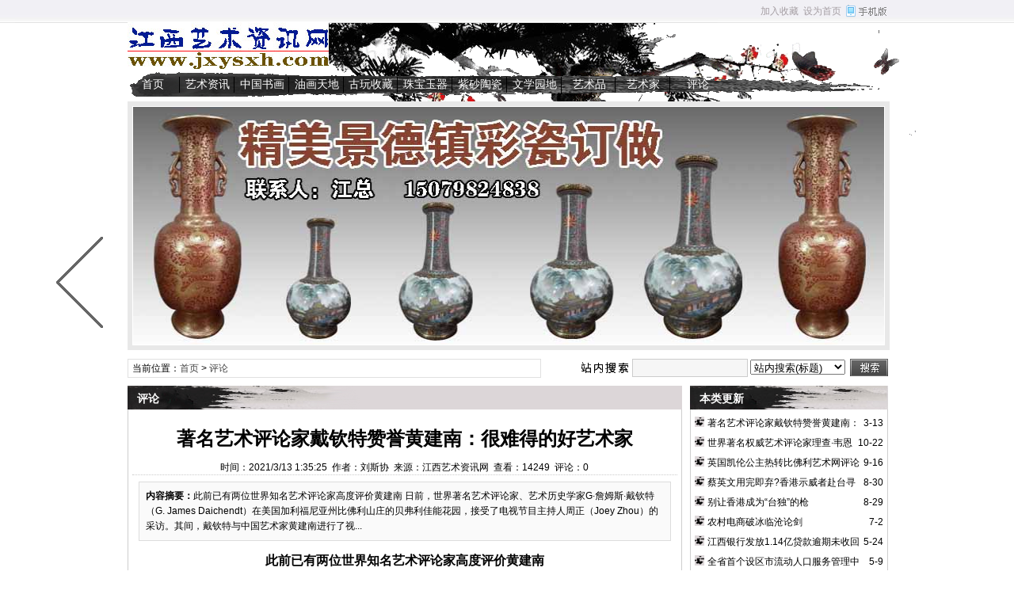

--- FILE ---
content_type: text/html
request_url: http://jxysxh.com/news/388.html
body_size: 9971
content:
<!DOCTYPE html PUBLIC "-//W3C//DTD XHTML 1.0 Transitional//EN" "http://www.w3.org/TR/xhtml1/DTD/xhtml1-transitional.dtd">
<html xmlns="http://www.w3.org/1999/xhtml" class="site_show">
<head>
	<meta http-equiv="Content-Type" content="text/html; charset=gb2312">
	<meta http-equiv="X-UA-Compatible" content="IE=8" />
	<meta http-equiv="X-UA-Compatible" content="IE=EmulateIE8" />
	<title>著名艺术评论家戴钦特赞誉黄建南：很难得的好艺术家_评论_江西艺术资讯网</title>
	<meta name="keywords" content="" />
	<meta name="description" content="此前已有两位世界知名艺术评论家高度评价黄建南 日前，世界著名艺术评论家、艺术历史学家G·詹姆斯·戴钦特（G. James Daichendt）在美国加利福尼亚州比佛利山庄的贝弗利佳能花园，接受了电视节目主持人周正（Joey Zhou）的采访。其间，戴钦特与中国艺术家黄建南进行了视..." />
	<meta http-equiv="Cache-Control" content="no-transform" />
	<meta http-equiv="Cache-Control" content="no-siteapp" />
	<meta name="applicable-device" content="pc">
	<meta http-equiv="mobile-agent" content="format=xhtml; url=http://www.jxysxh.com/wap/?388.html">
	<meta http-equiv="mobile-agent" content="format=html5; url=http://www.jxysxh.com/wap/?388.html">
	<meta http-equiv="mobile-agent" content="format=wml; url=http://www.jxysxh.com/wap/?388.html">
	<link rel="alternate" media="only screen and(max-width: 640px)" href="http://www.jxysxh.com/wap/?388.html" >


	<link rel="icon" href="../favicon.ico" type="image/x-icon" />
	<link rel="shortcut icon" href="../favicon.ico" type="image/x-icon" />
	

	<script language="javascript" type="text/javascript">
	var webTypeName='show';
	var webDataID='388';
	var dbPathPart='../';
	var webPathPart='../';
	var jsPathPart='../';
	</script>
	<script language="javascript" type="text/javascript" src="../configJs.asp?webName=show&webID=388&v="></script>
	<script language="javascript" type="text/javascript" src="../cache/ads.js?v=20160521000739"></script>

	<link rel="stylesheet" href="../skin/user_inkWash/style21.css" type="text/css" media="all" id="webSkin" />
	<link rel="stylesheet" href="../skin/navMenu14.css" type="text/css" media="all" />
	
		
		

</head>
<body >

<a name="toTop"></a>
<div class="htmlBody">
<div class="topBody">
	<div class="topMenu list">
	<ul>
		<li class="a list">
			<div style="width:1200px;">
			<ul>
				<li>
					<span id="topUserBox"></span>
					
						<script language="javascript" type="text/javascript">isTopTime='1';</script><span id='topTimeBox'></span>
					
				</li>
				<li>
					
						<script language="javascript" type="text/javascript">isTopFestival='true';</script><span id='topFestivalBox'></span>
					
				</li>
				<li>
					
				</li>
			</ul>
			</div>
		</li>
		<li class="b">
			<a href="http://www.jxysxh.com/wap/" target="_blank"><img id="topWapBtn" src="../inc_img/wap2.gif" alt="WAP手机版" style="margin:5px 0 0 4px;cursor:pointer;float:right;" /></a>
			
			<span onclick="AddFavorite(document.location.href,document.title);" title="加入收藏" class="font1_2d pointer">加入收藏</span>&nbsp;
			<span id="setHomeA" onclick="SetHome($id('setHomeA'),document.location.href);" title="设为首页" class="font1_2d pointer">设为首页</span>
		</li>
	</ul>
		<span id='wapQrBox' style='width:152px;position:relative;float:right;z-index:99999;display:none;'></span>
	</div>
	<div class="clear"></div>
</div>
</div>

<div class="htmlBody">
<div class="topBody">
	<div class="topLogo list">
		
			<ul>
				<li class="a"><a href='../'><img src='../upFiles/images/2016012449706477.jpg' alt="江西艺术资讯网" title="江西艺术资讯网" /></a></li><li class="adClass bc"><div class="ad21Style"><script type="text/javascript">OT_ads('ot021');</script></div></li>
			</ul>
		</div><div class="clear"></div>

	
		<div class="mainMenu">
			<ul class='topnav'>
<li class='b' navNum='11'>
<div class='itemMenu'><a href='http://www.jxysxh.com/' target='_self' style=''>首页</a></div>
</li>
<li class='c'>&nbsp;</li>
<li class='b' navNum='1'>
<div class='itemMenu'><a href='../news/?list_1.html' target='_self' style=''>艺术资讯</a></div>
</li>
<li class='c'>&nbsp;</li>
<li class='b' navNum='2'>
<div class='itemMenu'><a href='../news/?list_2.html' target='_self' style=''>中国书画</a></div>
</li>
<li class='c'>&nbsp;</li>
<li class='b' navNum='3'>
<div class='itemMenu'><a href='../news/?list_3.html' target='_self' style=''>油画天地</a></div>
</li>
<li class='c'>&nbsp;</li>
<li class='b' navNum='4'>
<div class='itemMenu'><a href='../news/?list_4.html' target='_self' style=''>古玩收藏</a></div>
</li>
<li class='c'>&nbsp;</li>
<li class='b' navNum='5'>
<div class='itemMenu'><a href='../news/?list_5.html' target='_self' style=''>珠宝玉器</a></div>
</li>
<li class='c'>&nbsp;</li>
<li class='b' navNum='6'>
<div class='itemMenu'><a href='../news/?list_6.html' target='_self' style=''>紫砂陶瓷</a></div>
</li>
<li class='c'>&nbsp;</li>
<li class='b' navNum='10'>
<div class='itemMenu'><a href='../news/?list_10.html' target='_self' style=''>文学园地</a></div>
</li>
<li class='c'>&nbsp;</li>
<li class='b' navNum='7'>
<div class='itemMenu'><a href='../news/?list_7.html' target='_self' style=''>艺术品</a></div>
</li>
<li class='c'>&nbsp;</li>
<li class='b' navNum='8'>
<div class='itemMenu'><a href='../news/?list_8.html' target='_self' style=''>艺术家</a></div>
</li>
<li class='c'>&nbsp;</li>
<li class='b' navNum='9'>
<div class='itemMenu'><a href='../news/?list_9.html' target='_self' style=''>评论</a></div>
</li>
</ul>
<div class='clear'></div>

		</div>
	
	<div class="clear"></div>
</div>
</div>

<div class="htmlBody"><div class="clear"></div>
<div class="topBody">
	<div class="adClass">
		<div class="ad3Style"><script type="text/javascript">OT_ads('ot003');</script></div>
		
		<div class="ad4Style"><script type="text/javascript">OT_ads('ot004');</script></div>
	</div>
	<div class="clear"></div>
</div>
</div>

<div class="htmlBody"><div class="clear"></div>
<div class="topBody">
	<div class="searchBox list">
	<ul>
		<li class="a">
			<span class='font2_2'>当前位置：</span><a href='../'>首页</a>&nbsp;&gt;&nbsp;<a href='../news/?list_9.html' target='_self'>评论</a>

		</li>
		<li class="b">
			<div>
			<form id="referForm" name="referForm" method="get" action="" onsubmit="return CheckRefForm()">
			<input type="hidden" id="mudi2" name="mudi2" value="refer" />
			<input type="button" class="searchImg button" value="" />
			<input type="text" id="refContent" name="refContent" class="searchInput" value="" />
			<select id="refMode" name="refMode" class="searchSelect" style="width:120px;">
				<option value='theme'>站内搜索(标题)</option><option value='content'>站内搜索(正文)</option><option value='source'>站内搜索(来源)</option><option value='writer'>站内搜索(作者)</option>
			</select>
			<input type="submit" class="searchBtn button" value="" />
			</form>
			</div>
			
		</li>
	</ul>
	</div>
	<div class="clear"></div>

</div>
</div>
<div class="clear"></div>

<div class="htmlBody">
<div class="height10"></div>
<div class="clear"></div>

<input type="hidden" id="contentImgMaxWidth" name="contentImgMaxWidth" value="665" />
<div class="mainBody">
	<div class="areaL subWebLR">
		<div class="pageBox">
		<dl>
			<dt id='areaName'>评论</dt>
			<dd class="webBox">
				<input type="hidden" id="dataType" name="dataType" value="news" />
				<input type="hidden" id="isReply" name="isReply" value="1" />
				<input type="hidden" id="infoID" name="infoID" value="388" />
				<input type="hidden" id="isUserCheck" name="isUserCheck" value="0" />
				<input type="hidden" id="voteMode" name="voteMode" value="1" />
				<input type="hidden" id="pageValue" name="pageValue" value="0" />
				<div class="a">
					<h1>著名艺术评论家戴钦特赞誉黄建南：很难得的好艺术家</h1>
					<div class="addi2">
						时间：2021/3/13 1:35:25&nbsp;&nbsp;作者：刘斯协&nbsp;&nbsp;来源：江西艺术资讯网&nbsp;&nbsp;查看：<span id="infoReadNum">13798</span>&nbsp;&nbsp;评论：<span id="infoReplyNum">0</span>
					</div>
					<div class="clear"></div>
				</div>

				<script language="javascript" type="text/javascript" src="../deal_js.asp?mudi=newsAddReadNum&dataID=388&isNoReturn=0"></script>
				<div style="margin:2px 0 0 0 auto; width:688px; overflow:hidden; text-align:center;" class="adClass"><div class="ad16Style"><script type="text/javascript">OT_ads('ot016');</script></div></div>
				<div class="clear"></div>
				<div class="b">
						
					<div class="note">
						<b>内容摘要：</b>此前已有两位世界知名艺术评论家高度评价黄建南 日前，世界著名艺术评论家、艺术历史学家G·詹姆斯·戴钦特（G. James Daichendt）在美国加利福尼亚州比佛利山庄的贝弗利佳能花园，接受了电视节目主持人周正（Joey Zhou）的采访。其间，戴钦特与中国艺术家黄建南进行了视...
					</div>
						
					<div style="float:left; text-align:center;" class="adClass ad17Style"><script type="text/javascript">OT_ads('ot017');</script></div>

					<div id="newsContent"><div><div id="newsContent" style="overflow-wrap:break-word;font-family:simsun, &quot;Microsoft YaHei&quot;, Arial;"><div deep="9" style="text-align:center;"><h3 style="font-weight:500;color:#020202;font-family:微软雅黑, Arial, Helvetica, sans-serif;"><strong style="padding:0px;margin:0px;">此前已有两位世界知名艺术评论家高度评价黄建南</strong></h3>
<img alt="著名艺术评论家戴钦特赞誉黄建南：很难得的好艺术家" title="著名艺术评论家戴钦特赞誉黄建南：很难得的好艺术家"  title="著名艺术评论家戴钦特赞誉黄建南：很难得的好艺术家" src="http://www.cnua1.com/Upload/20210313004350pFfI.jpg" style="border-width:initial;border-style:none;padding:0px;margin:0px;max-width:100%;color:#020202;font-family:微软雅黑, Arial, Helvetica, sans-serif;font-size:12px;" /><p style="padding-top:10px;padding-bottom:10px;text-align:left;line-height:1.8em;color:#020202;font-family:微软雅黑, Arial, Helvetica, sans-serif;font-size:12px;">&nbsp; &nbsp;&nbsp;日前，世界著名艺术评论家、艺术历史学家G·詹姆斯·戴钦特（G. James Daichendt）在美国加利福尼亚州比佛利山庄的贝弗利佳能花园，接受了电视节目主持人周正（Joey Zhou）的采访。其间，戴钦特与中国艺术家黄建南进行了视频连线（如上凤凰卫视截图），探讨有关艺术的话题。</p>
<img alt="著名艺术评论家戴钦特赞誉黄建南：很难得的好艺术家" title="著名艺术评论家戴钦特赞誉黄建南：很难得的好艺术家"  title="著名艺术评论家戴钦特赞誉黄建南：很难得的好艺术家" src="http://www.cnua1.com/Upload/20210313004352fghS.jpg" style="border-width:initial;border-style:none;padding:0px;margin:0px;max-width:100%;color:#020202;font-family:微软雅黑, Arial, Helvetica, sans-serif;font-size:12px;" /><p style="padding-top:10px;padding-bottom:10px;text-align:left;line-height:1.8em;color:#020202;font-family:微软雅黑, Arial, Helvetica, sans-serif;font-size:12px;">&nbsp; &nbsp; &nbsp;戴钦特对黄建南高超的艺术水平和成就非常认可，称赞黄建南是一个“很难得的好艺术家”。他还同时表示，会尽快给黄建南写一篇针对性的艺术评论。其后，该采访内容在比佛利艺术官网进行了发布（如上截图，源自国际新闻图片社阿拉米/Alamy）。</p>
<img alt="著名艺术评论家戴钦特赞誉黄建南：很难得的好艺术家" title="著名艺术评论家戴钦特赞誉黄建南：很难得的好艺术家"  title="著名艺术评论家戴钦特赞誉黄建南：很难得的好艺术家" src="http://www.cnua1.com/Upload/20210313004352IZwJ.jpg" style="border-width:initial;border-style:none;padding:0px;margin:0px;max-width:100%;color:#020202;font-family:微软雅黑, Arial, Helvetica, sans-serif;font-size:12px;" /><p style="padding-top:10px;padding-bottom:10px;line-height:1.8em;color:#020202;font-family:微软雅黑, Arial, Helvetica, sans-serif;font-size:12px;">▲黄建南作品鉴赏</p>
<p style="padding-top:10px;padding-bottom:10px;text-align:left;line-height:1.8em;color:#020202;font-family:微软雅黑, Arial, Helvetica, sans-serif;font-size:12px;">&nbsp; &nbsp; &nbsp;据悉，在戴钦特之前，已有两位世界知名的艺术评论家高度赞誉黄建南，并主动给黄建南撰写了评论文章。其中一位是美国著名艺术评论家詹姆斯·泽菲雷利（James Zeffirelli），另一位是世界权威艺术评论家、美国加州大学洛杉矶分校终身教授理查·韦恩（Richard Wearn)。</p>
<img alt="著名艺术评论家戴钦特赞誉黄建南：很难得的好艺术家" title="著名艺术评论家戴钦特赞誉黄建南：很难得的好艺术家"  title="著名艺术评论家戴钦特赞誉黄建南：很难得的好艺术家" src="http://www.cnua1.com/Upload/20210313004354OYDT.jpg" style="border-width:initial;border-style:none;padding:0px;margin:0px;max-width:100%;color:#020202;font-family:微软雅黑, Arial, Helvetica, sans-serif;font-size:12px;" /><p style="padding-top:10px;padding-bottom:10px;line-height:1.8em;color:#020202;font-family:微软雅黑, Arial, Helvetica, sans-serif;font-size:12px;">▲黄建南作品鉴赏</p>
<p style="padding-top:10px;padding-bottom:10px;text-align:left;line-height:1.8em;color:#020202;font-family:微软雅黑, Arial, Helvetica, sans-serif;font-size:12px;">&nbsp; &nbsp; &nbsp;泽菲雷利在其长篇评论文章《黄建南-艺术人生》中称赞黄建南的作品“有着科学家的非凡的想象力”“简直是前所未有的世界奇迹”“无与伦比”。而韦恩则在《黄建南：视觉语言艺术与表现艺术大师》的评论文章中高度赞扬黄建南“创造了一种独特的形而上学的属于自我的艺术体系”，是“视觉语言艺术和表现艺术的大师”。这两篇文章，引起了强烈反响。</p>
<img alt="著名艺术评论家戴钦特赞誉黄建南：很难得的好艺术家" title="著名艺术评论家戴钦特赞誉黄建南：很难得的好艺术家"  title="著名艺术评论家戴钦特赞誉黄建南：很难得的好艺术家" src="http://www.cnua1.com/Upload/20210313004355mGHb.jpg" style="border-width:initial;border-style:none;padding:0px;margin:0px;max-width:100%;color:#020202;font-family:微软雅黑, Arial, Helvetica, sans-serif;font-size:12px;" /><p style="padding-top:10px;padding-bottom:10px;line-height:1.8em;color:#020202;font-family:微软雅黑, Arial, Helvetica, sans-serif;font-size:12px;">▲黄建南作品鉴赏</p>
<p style="padding-top:10px;padding-bottom:10px;text-align:left;line-height:1.8em;color:#020202;font-family:微软雅黑, Arial, Helvetica, sans-serif;font-size:12px;">&nbsp; &nbsp; &nbsp;有业内人士指出，三位世界知名的著名艺术评论家如此关注同一位中国艺术家，并主动为其写评论文章，这种现象极为罕见。而除了上述三人，英国皇家凯伦·坎特雷尔公主（Princess Karen Cantrell），以及美国家喻户晓的歌星、美国电视界最高奖项“艾美奖”的得主诺娜·安姬莉丽（Laura Angelini)等也是极力推崇黄建南。</p>
<img alt="著名艺术评论家戴钦特赞誉黄建南：很难得的好艺术家" title="著名艺术评论家戴钦特赞誉黄建南：很难得的好艺术家"  title="著名艺术评论家戴钦特赞誉黄建南：很难得的好艺术家" src="http://www.cnua1.com/Upload/20210313004356MAcr.jpg" style="border-width:initial;border-style:none;padding:0px;margin:0px;max-width:100%;color:#020202;font-family:微软雅黑, Arial, Helvetica, sans-serif;font-size:12px;" /><p style="padding-top:10px;padding-bottom:10px;line-height:1.8em;color:#020202;font-family:微软雅黑, Arial, Helvetica, sans-serif;font-size:12px;">▲黄建南作品鉴赏</p>
<p style="padding-top:10px;padding-bottom:10px;text-align:left;line-height:1.8em;color:#020202;font-family:微软雅黑, Arial, Helvetica, sans-serif;font-size:12px;">&nbsp; &nbsp; &nbsp;据了解，戴钦特是南加州洛马拿撒勒大学（University Loma Nazarene University）副校长及学院院长，同时也是洛杉矶比佛利艺术国际艺术节和比佛利艺术在线展览的共同主席，拥有哥伦比亚大学的博士学位，以及哈佛大学、波士顿大学的研究生学位。戴钦特在与黄建南视频连线时，还分享并赠送了一本《世界街头艺术》的专著给黄建南。</p>
<img alt="著名艺术评论家戴钦特赞誉黄建南：很难得的好艺术家" title="著名艺术评论家戴钦特赞誉黄建南：很难得的好艺术家"  title="著名艺术评论家戴钦特赞誉黄建南：很难得的好艺术家" src="http://www.cnua1.com/Upload/20210313004357BKqx.jpg" style="border-width:initial;border-style:none;padding:0px;margin:0px;max-width:100%;color:#020202;font-family:微软雅黑, Arial, Helvetica, sans-serif;font-size:12px;" /><p style="padding-top:10px;padding-bottom:10px;line-height:1.8em;color:#020202;font-family:微软雅黑, Arial, Helvetica, sans-serif;font-size:12px;">▲黄建南作品鉴赏</p>
<p style="padding-top:10px;padding-bottom:10px;text-align:left;line-height:1.8em;color:#020202;font-family:微软雅黑, Arial, Helvetica, sans-serif;font-size:12px;">&nbsp; &nbsp; &nbsp;比佛利国际艺术节和比佛利艺术在线展览在国际上具有极高的影响力，黄建南被组委会极力推崇，坐享“多个第一”：成为全球特邀10位艺术家的首席代表、亚洲唯一的一位艺术家代表；被特批成为首批入选国际艺术节“比佛利艺术线上展”的第一个艺术家；成为国际艺术节第一位、也是唯一一位全球艺术家代言人；成为第一位被比佛利艺术节推举为“蓝筹股艺术家”（即全球顶级艺术家），还担纲蓝筹股艺术家的代表……</p>
<img alt="著名艺术评论家戴钦特赞誉黄建南：很难得的好艺术家" title="著名艺术评论家戴钦特赞誉黄建南：很难得的好艺术家"  title="著名艺术评论家戴钦特赞誉黄建南：很难得的好艺术家" src="http://www.cnua1.com/Upload/20210313004358GEug.jpg" style="border-width:initial;border-style:none;padding:0px;margin:0px;max-width:100%;color:#020202;font-family:微软雅黑, Arial, Helvetica, sans-serif;font-size:12px;" /><p style="padding-top:10px;padding-bottom:10px;line-height:1.8em;color:#020202;font-family:微软雅黑, Arial, Helvetica, sans-serif;font-size:12px;">▲黄建南作品鉴赏</p>
<p style="padding-top:10px;padding-bottom:10px;text-align:left;line-height:1.8em;color:#020202;font-family:微软雅黑, Arial, Helvetica, sans-serif;font-size:12px;">&nbsp; &nbsp; &nbsp;黄建南是全球公益联盟金质勋章获得者，被印度尼西亚皇室赐封为“伯爵”殿下。自2015年以来，黄建南连续在胡润艺术排行榜排行前十名；2019年挺进第四名，2020年荣登三甲，是目前唯一一个在油画和国画同时排名前十的画家。</p>
<img alt="著名艺术评论家戴钦特赞誉黄建南：很难得的好艺术家" title="著名艺术评论家戴钦特赞誉黄建南：很难得的好艺术家"  title="著名艺术评论家戴钦特赞誉黄建南：很难得的好艺术家" src="http://www.cnua1.com/Upload/20210313004359SuVp.jpg" style="border-width:initial;border-style:none;padding:0px;margin:0px;max-width:100%;color:#020202;font-family:微软雅黑, Arial, Helvetica, sans-serif;font-size:12px;" /><p style="padding-top:10px;padding-bottom:10px;line-height:1.8em;color:#020202;font-family:微软雅黑, Arial, Helvetica, sans-serif;font-size:12px;">▲黄建南作品鉴赏</p>
<p style="padding-top:10px;padding-bottom:10px;text-align:left;line-height:1.8em;color:#020202;font-family:微软雅黑, Arial, Helvetica, sans-serif;font-size:12px;">&nbsp; &nbsp; &nbsp;在欧美艺术权威网站artprice的全球当代艺术家500强中，黄建南排名第21位，并在首次发布的《2020胡润全球艺术榜》中位列第19位。</p>
<img alt="著名艺术评论家戴钦特赞誉黄建南：很难得的好艺术家" title="著名艺术评论家戴钦特赞誉黄建南：很难得的好艺术家"  title="著名艺术评论家戴钦特赞誉黄建南：很难得的好艺术家" src="http://www.cnua1.com/Upload/20210313004359QTmI.jpg" style="border-width:initial;border-style:none;padding:0px;margin:0px;max-width:100%;color:#020202;font-family:微软雅黑, Arial, Helvetica, sans-serif;font-size:12px;" /><p style="padding-top:10px;padding-bottom:10px;line-height:1.8em;color:#020202;font-family:微软雅黑, Arial, Helvetica, sans-serif;font-size:12px;">▲黄建南作品鉴赏</p>
<p style="padding-top:10px;padding-bottom:10px;text-align:left;line-height:1.8em;color:#020202;font-family:微软雅黑, Arial, Helvetica, sans-serif;font-size:12px;">&nbsp; &nbsp; &nbsp;黄建南是目前中国极少数能成功进入欧洲主流拍卖市场的艺术家，同时也是美国“比佛利艺术”高级顾问和为数不多的上榜艺术家之一。“比佛利艺术”上榜艺术家目前全球不到10位。</p>
<img alt="著名艺术评论家戴钦特赞誉黄建南：很难得的好艺术家" title="著名艺术评论家戴钦特赞誉黄建南：很难得的好艺术家"  title="著名艺术评论家戴钦特赞誉黄建南：很难得的好艺术家" src="http://www.cnua1.com/Upload/20210313004400hebj.jpg" style="border-width:initial;border-style:none;padding:0px;margin:0px;max-width:100%;color:#020202;font-family:微软雅黑, Arial, Helvetica, sans-serif;font-size:12px;" /><br data-filtered="filtered" style="padding:0px;margin:0px;color:#020202;font-family:微软雅黑, Arial, Helvetica, sans-serif;font-size:12px;" />
<span style="color:#020202;font-family:微软雅黑, Arial, Helvetica, sans-serif;font-size:12px;">▲黄建南作品鉴赏&nbsp;</span><br data-filtered="filtered" />
</div>
<div><span style="color:#020202;font-family:微软雅黑, Arial, Helvetica, sans-serif;font-size:12px;"><br />
</span></div>
</div>
<div class="adClass" style="font-family:simsun, &quot;Microsoft YaHei&quot;, Arial;margin:0px auto;width:660px;overflow:hidden;text-align:center;"><div class="ad10Style"></div>
</div></div></div>

					<div style="margin:0 auto; width:660px; overflow:hidden; text-align:center;" class="adClass"><div class="ad10Style"><script type="text/javascript">OT_ads('ot010');</script></div></div><br />

					<div class="mark">
						
						<div class='right' style='margin-top:8px;'><div class="bdsharebuttonbox"><a href="#" class="bds_more" data-cmd="more">分享到：</a><a href="#" class="bds_weixin" data-cmd="weixin" title="分享到微信">微信</a><a href="#" class="bds_tsina" data-cmd="tsina" title="分享到新浪微博">新浪微博</a><a href="#" class="bds_qzone" data-cmd="qzone" title="分享到QQ空间">QQ空间</a><a href="#" class="bds_douban" data-cmd="douban" title="分享到豆瓣网">豆瓣网</a><a href="#" class="bds_tieba" data-cmd="tieba" title="分享到百度贴吧">百度贴吧</a></div><script>window._bd_share_config={"common":{"bdSnsKey":{},"bdText":"","bdMini":"2","bdMiniList":["mshare","weixin","tsina","tqq","sqq","qzone","tqf","renren","tieba","bdxc","douban","bdhome","qq","ibaidu","taobao","hi","meilishuo","mogujie","fx","mail","wealink","ty","fbook","twi","copy","print"],"bdPic":"","bdStyle":"0","bdSize":"16"},"share":{"bdSize":16}};with(document)0[(getElementsByTagName('head')[0]||body).appendChild(createElement('script')).src='http://bdimg.share.baidu.com/static/api/js/share.js?v=89860593.js?cdnversion='+~(-new Date()/36e5)];</script></div>
						<div class="clear"></div>
					</div>
					

					<a class='pagePrev' href='../news/360.html' title="世界著名权威艺术评论家理查·韦恩撰文盛赞黄建南"></a>
				</div>

					
				<div id="voteBox" class="d list">
						
				</div>
				<div style="margin:0 auto; width:660px; overflow:hidden; text-align:center;" class="adClass"><div class="ad24Style"><script type="text/javascript">OT_ads('ot024');</script></div></div>
				<div class="clear"></div>
					
				
				
					<div class="c">
						上一篇：没有了<br />
						下一篇：<a href='../news/360.html'>世界著名权威艺术评论家理查·韦恩撰文盛赞黄建南</a>
					</div>
				
			</dd>
		</dl>
		</div>
		<div class="clear"></div>

			

			
		<div style="width:700px; overflow:hidden; text-align:center;" class="adClass"><div class="ad26Style"><script type="text/javascript">OT_ads('ot026');</script></div></div>
		<div class="clear"></div>
		<a id="scroll_reply" name="scroll_reply"></a>
		<a id="backAjaxNavHeader" href="#scroll_reply"></a>
		<div class="replyBox">
		<dl>
			<dt>相关评论</dt>
			<dd>
				
				<div id="lastReplyBox"></div>
				<div id="replyList"></div>

				<div class="height10"></div>
				<div class="clear"></div>

				<div id="replyWrite"></div>
				
			</dd>
		</dl>
		</div>
		<div class="clear"></div>
			
	</div>
	<div class="areaR">

		<div class="adClass rightAd0 ad11Style"><script type="text/javascript">OT_ads('ot011');</script></div>
<div class="clear"></div>

	

<div class="typeBox">
<dl>
	<dt>本类更新</dt>
	<dd class="listArrow1">
		<ul>
			<ul>
<li>
<div class='right font2_2'>&nbsp;3-13</div><a href='../news/388.html' class='font1_2' style='' target='_blank' title="著名艺术评论家戴钦特赞誉黄建南：很难得的好艺术家">著名艺术评论家戴钦特赞誉黄建南：很难得的好艺术家</a>
</li>
<li>
<div class='right font1_2'>&nbsp;10-22</div><a href='../news/360.html' class='font1_2' style='' target='_blank' title="世界著名权威艺术评论家理查·韦恩撰文盛赞黄建南">世界著名权威艺术评论家理查·韦恩撰文盛赞黄建南</a>
</li>
<li>
<div class='right font1_2'>&nbsp;9-16</div><a href='../news/356.html' class='font1_2' style='' target='_blank' title="英国凯伦公主热转比佛利艺术网评论文章《黄建南—艺术人生》">英国凯伦公主热转比佛利艺术网评论文章《黄建南—艺术人生》</a>
</li>
<li>
<div class='right font1_2'>&nbsp;8-30</div><a href='../news/332.html' class='font1_2' style='' target='_blank' title="蔡英文用完即弃?香港示威者赴台寻庇护遭冷遇有人已返港">蔡英文用完即弃?香港示威者赴台寻庇护遭冷遇有人已返港</a>
</li>
<li>
<div class='right font1_2'>&nbsp;8-29</div><a href='../news/331.html' class='font1_2' style='' target='_blank' title="别让香港成为“台独”的枪">别让香港成为“台独”的枪</a>
</li>
<li>
<div class='right font1_2'>&nbsp;7-2</div><a href='../news/325.html' class='font1_2' style='' target='_blank' title="农村电商破冰临沧论剑">农村电商破冰临沧论剑</a>
</li>
<li>
<div class='right font1_2'>&nbsp;5-24</div><a href='../news/180.html' class='font1_2' style='' target='_blank' title="江西银行发放1.14亿贷款逾期未收回 此前曾贷款2亿损失8000万">江西银行发放1.14亿贷款逾期未收回 此前曾贷款2亿损失8000万</a>
</li>
<li>
<div class='right font1_2'>&nbsp;5-9</div><a href='../news/175.html' class='font1_2' style='' target='_blank' title="全省首个设区市流动人口服务管理中心在景德镇运行">全省首个设区市流动人口服务管理中心在景德镇运行</a>
</li>
<li>
<div class='right font1_2'>&nbsp;3-21</div><a href='../news/151.html' class='font1_2' style='' target='_blank' title="杜觉民丨倒映">杜觉民丨倒映</a>
</li>
<li>
<div class='right font1_2'>&nbsp;5-26</div><a href='../news/65.html' class='font1_2' style='' target='_blank' title="李孟：谦谦绅士谱写勇敢人生">李孟：谦谦绅士谱写勇敢人生</a>
</li>
</ul>

		</ul>
	</dd>
</dl>
</div>
<div class="clear"></div>

<div class="height5"></div>
<div class="clear"></div>
<div class="adClass rightAd0 ad15Style"><script type="text/javascript">OT_ads('ot015');</script></div>

<div class="typeBox">
<dl>
	<dt>本类推荐</dt>
	<dd class="listArrow1">
		<ul>
			<ul>
<li>
<div class='right font2_2'>&nbsp;3-13</div><a href='../news/388.html' class='font1_2' style='' target='_blank' title="著名艺术评论家戴钦特赞誉黄建南：很难得的好艺术家">著名艺术评论家戴钦特赞誉黄建南：很难得的好艺术家</a>
</li>
<li>
<div class='right font1_2'>&nbsp;9-16</div><a href='../news/356.html' class='font1_2' style='' target='_blank' title="英国凯伦公主热转比佛利艺术网评论文章《黄建南—艺术人生》">英国凯伦公主热转比佛利艺术网评论文章《黄建南—艺术人生》</a>
</li>
<li>
<div class='right font1_2'>&nbsp;3-21</div><a href='../news/151.html' class='font1_2' style='' target='_blank' title="杜觉民丨倒映">杜觉民丨倒映</a>
</li>
<li>
<div class='right font1_2'>&nbsp;5-20</div><a href='../news/52.html' class='font1_2' style='' target='_blank' title="百位美协主席走进798背后的体制化转向">百位美协主席走进798背后的体制化转向</a>
</li>
<li>
<div class='right font1_2'>&nbsp;5-20</div><a href='../news/51.html' class='font1_2' style='' target='_blank' title="中国文物鉴定遭遇信用危机">中国文物鉴定遭遇信用危机</a>
</li>
<li>
<div class='right font1_2'>&nbsp;5-20</div><a href='../news/50.html' class='font1_2' style='' target='_blank' title="郭庆祥：2013年唤醒更多人知道礼品画是伪艺术">郭庆祥：2013年唤醒更多人知道礼品画是伪艺术</a>
</li>
<li>
<div class='right font1_2'>&nbsp;5-20</div><a href='../news/49.html' class='font1_2' style='' target='_blank' title="苏州裸女雕塑被移走城雕究竟该谁说了算">苏州裸女雕塑被移走城雕究竟该谁说了算</a>
</li>
<li>
<div class='right font1_2'>&nbsp;5-20</div><a href='../news/48.html' class='font1_2' style='' target='_blank' title="博物馆大片式艺术展览的是与非">博物馆大片式艺术展览的是与非</a>
</li>
<li>
<div class='right font1_2'>&nbsp;2-19</div><a href='../news/12.html' class='font1_2' style='' target='_blank' title="许玉华：浅谈对当代艺术的看法">许玉华：浅谈对当代艺术的看法</a>
</li>
</ul>

		</ul>
	</dd>
</dl>
</div>
<div class="clear"></div>

<div class="height5"></div>
<div class="clear"></div>

<div class="typeBox">
<dl>
	<dt>本类排行</dt>
	<dd class="listArrow1">
		<ul>
			<ul>
<li>
<div class='right font2_2'>&nbsp;3-13</div><a href='../news/388.html' class='font1_2' style='' target='_blank' title="著名艺术评论家戴钦特赞誉黄建南：很难得的好艺术家">著名艺术评论家戴钦特赞誉黄建南：很难得的好艺术家</a>
</li>
<li>
<div class='right font1_2'>&nbsp;9-16</div><a href='../news/356.html' class='font1_2' style='' target='_blank' title="英国凯伦公主热转比佛利艺术网评论文章《黄建南—艺术人生》">英国凯伦公主热转比佛利艺术网评论文章《黄建南—艺术人生》</a>
</li>
<li>
<div class='right font1_2'>&nbsp;10-22</div><a href='../news/360.html' class='font1_2' style='' target='_blank' title="世界著名权威艺术评论家理查·韦恩撰文盛赞黄建南">世界著名权威艺术评论家理查·韦恩撰文盛赞黄建南</a>
</li>
<li>
<div class='right font1_2'>&nbsp;3-21</div><a href='../news/151.html' class='font1_2' style='' target='_blank' title="杜觉民丨倒映">杜觉民丨倒映</a>
</li>
<li>
<div class='right font1_2'>&nbsp;8-29</div><a href='../news/331.html' class='font1_2' style='' target='_blank' title="别让香港成为“台独”的枪">别让香港成为“台独”的枪</a>
</li>
<li>
<div class='right font1_2'>&nbsp;8-30</div><a href='../news/332.html' class='font1_2' style='' target='_blank' title="蔡英文用完即弃?香港示威者赴台寻庇护遭冷遇有人已返港">蔡英文用完即弃?香港示威者赴台寻庇护遭冷遇有人已返港</a>
</li>
<li>
<div class='right font1_2'>&nbsp;5-24</div><a href='../news/180.html' class='font1_2' style='' target='_blank' title="江西银行发放1.14亿贷款逾期未收回 此前曾贷款2亿损失8000万">江西银行发放1.14亿贷款逾期未收回 此前曾贷款2亿损失8000万</a>
</li>
<li>
<div class='right font1_2'>&nbsp;5-9</div><a href='../news/175.html' class='font1_2' style='' target='_blank' title="全省首个设区市流动人口服务管理中心在景德镇运行">全省首个设区市流动人口服务管理中心在景德镇运行</a>
</li>
<li>
<div class='right font1_2'>&nbsp;7-2</div><a href='../news/325.html' class='font1_2' style='' target='_blank' title="农村电商破冰临沧论剑">农村电商破冰临沧论剑</a>
</li>
<li>
<div class='right font1_2'>&nbsp;5-20</div><a href='../news/50.html' class='font1_2' style='' target='_blank' title="郭庆祥：2013年唤醒更多人知道礼品画是伪艺术">郭庆祥：2013年唤醒更多人知道礼品画是伪艺术</a>
</li>
</ul>

		</ul>
	</dd>
</dl>
</div>
<div class="clear"></div>

<div class="floatWin adClass rightAd0 ad12Style">
	<script type="text/javascript">OT_ads('ot012');</script>
</div>
<div class="clear"></div>

	</div>
	<div class="clear"></div>
</div>
</div>
<div class="clear"></div>

<div class="htmlBody">
<div class="mainBody">
	<a name="toBottom"></a>
	<div class="height1"></div>
	<div class="clear"></div>

	<div class="adClass ad13Style"><script type="text/javascript">OT_ads('ot013');</script></div>
	
	<div class='height5'></div>
<div class='clear'></div>
<div class='logoBox'>
<dl><dt></dt>
<dd><a href='http://www.eztv.cc' class='font1_2' target='_blank' title='欧洲华文电视台旗下官网'>欧洲新闻网</a> <span class='font1_2d'>|</span> <a href='http://www.artron.net/' class='font1_2' target='_blank' title=''>雅昌艺术网</a> <span class='font1_2d'>|</span> <a href='http://www.caanet.org.cn/' class='font1_2' target='_blank' title=''>中国美术家协会</a> <span class='font1_2d'>|</span> <a href='http://www.namoc.org/' class='font1_2' target='_blank' title=''>中国美术馆</a> <span class='font1_2d'>|</span> <a href='http://www.chinaops.org/' class='font1_2' target='_blank' title=''>中国油画协会</a> <span class='font1_2d'>|</span> <a href='http://www.cafa.edu.cn/' class='font1_2' target='_blank' title=''>中央美术学院</a> <span class='font1_2d'>|</span> <a href='http://www.bjaa.com.cn/' class='font1_2' target='_blank' title=''>北京画院</a> <span class='font1_2d'>|</span> <a href='http://www.zcxn.com/' class='font1_2' target='_blank' title=''>中国收藏家协会</a> <span class='font1_2d'>|</span> <a href='http://www.xafa.edu.cn/' class='font1_2' target='_blank' title=''>西安美术学院</a> <span class='font1_2d'>|</span> <a href='http://xdgbhy.artron.net/' class='font1_2' target='_blank' title=''>现代工笔画院</a> <span class='font1_2d'>|</span> <a href='http://www.jxwh.gov.cn/' class='font1_2' target='_blank' title=''>江西文化厅</a> <span class='font1_2d'>|</span> <a href='http://www.jxsms.org.cn' class='font1_2' target='_blank' title=''>江西美术家协会</a> <span class='font1_2d'>|</span> <br /></dd>
</dl>
</div>
<div class='clear'></div>


	<div class="height10"></div>
	<div class="clear"></div>

	<div class="bottomMenu">
		
	</div>

	<div class="bottomLine"></div>
	<div class="bottomCopyright">
		<span style="font-family:宋体, Arial;font-size:12px;line-height:14.4px;text-align:center;"><span style="font-size:14px;">关于我们|联系我们|免责条款|版权申明|法律顾问|广告服务</span></span>
		<a href="http://www.miibeian.gov.cn/" target="_blank">赣ICP备06004910号-1</a>
		
    </div>

</div>
<div class="clear"></div>
</div>

<span class="adClass ad19Style"><script type="text/javascript">OT_ads('ot019');</script></span>

<script>
(function(){
	var bp = document.createElement('script');
	bp.src = '//push.zhanzhang.baidu.com/push.js';
	var s = document.getElementsByTagName("script")[0];
	s.parentNode.insertBefore(bp, s);
})();
</script>


<script language="javascript" type="text/javascript" src="../js/inc/jquery1.8.2.js?v=20121106"></script>
<script language="javascript" type="text/javascript" src="../js/inc/common.js?v=4.0"></script>
<script language="javascript" type="text/javascript" src="../js/top.js?v=4.0"></script>
	
	
<script language="javascript" type="text/javascript" src="../js/replyAndMessage.js?v=4.0"></script>
<script language="javascript" type="text/javascript" src="../js/newsShow.js?v=4.0"></script>
	
	
	

<script language='javascript' type='text/javascript'>JsWriteBottom();</script>

</body>
</html><!-- Html For 2021/3/13 1:41:45 -->

--- FILE ---
content_type: text/html
request_url: http://jxysxh.com/deal_js.asp?mudi=newsAddReadNum&dataID=388&isNoReturn=0
body_size: 291
content:
try {document.getElementById('infoReadNum').innerHTML='14249';document.getElementById('infoReplyNum').innerHTML='0';}catch (e) {}

--- FILE ---
content_type: application/javascript
request_url: http://jxysxh.com/cache/ads.js?v=20160521000739
body_size: 2614
content:
var showHiddenAd=false;
function OT_ads(str){
switch (str){
case 'ot001':
document.writeln("<script language=\"javascript\" type=\"text\/javascript\" src=\"http:\/\/otcms.com\/ads2.asp?adType=1&adWebTitle="+ escape(document.title) +"&adDate=20150807&adID=1\"><\/script>");
break;

case 'ot002':
document.writeln("<script language=\"javascript\" type=\"text\/javascript\" src=\"http:\/\/otcms.com\/ads2.asp?adType=1&adWebTitle="+ escape(document.title) +"&adDate=20150807&adID=2\"><\/script>");
break;

case 'ot003':
document.writeln("<title>图片变换特效广告代码,广告代码下载-www.jb51.net<\/title> <table width=\"960\" border=\"0\" align=\"center\" cellpadding=\"0\" cellspacing=\"0\" class=\"ke-zeroborder\">");
document.writeln("  <tbody><tr>");
document.writeln("    <td width=\"700\" height=\"12\" valign=\"top\">	<table width=\"100%\" border=\"0\" cellspacing=\"0\" cellpadding=\"0\" class=\"ke-zeroborder\">");
document.writeln("      <tbody><tr>");
document.writeln("        <td height=\"6\"><\/td>");
document.writeln("      <\/tr>");
document.writeln("      <script language=\"JavaScript\"> ");
document.writeln("<!--");
document.writeln("var bannerAD=new Array(); ");
document.writeln("var bannerADlink=new Array(); ");
document.writeln("var adNum=0; ");
document.writeln("");
document.writeln("");
document.writeln("bannerAD[0]=\"http:\/\/www.jxysxh.com\/ad\/1.jpg\"; ");
document.writeln("bannerADlink[0]=\"#\"");
document.writeln("");
document.writeln("bannerAD[1]=\"http:\/\/www.jxysxh.com\/ad\/2.jpg\"; ");
document.writeln("bannerADlink[1]=\"#\"");
document.writeln("");
document.writeln("bannerAD[2]=\"http:\/\/www.jxysxh.com\/ad\/3.jpg\"; ");
document.writeln("bannerADlink[2]=\"#\"");
document.writeln("");
document.writeln("bannerAD[3]=\"http:\/\/www.jxysxh.com\/ad\/4.jpg\"; ");
document.writeln("bannerADlink[3]=\"http:\/\/www.dafengart.cn\/\"");
document.writeln("");
document.writeln("var preloadedimages=new Array(); ");
document.writeln("for (i=1;i<bannerAD.length;i++){ ");
document.writeln("preloadedimages[i]=new Image(); ");
document.writeln("preloadedimages[i].src=bannerAD[i]; ");
document.writeln("} ");
document.writeln("");
document.writeln("function setTransition(){ ");
document.writeln("if (document.all){ ");
document.writeln("bannerADrotator.filters.revealTrans.Transition=Math.floor(Math.random()*23); ");
document.writeln("bannerADrotator.filters.revealTrans.apply(); ");
document.writeln("} ");
document.writeln("} ");
document.writeln("");
document.writeln("function playTransition(){ ");
document.writeln("if (document.all) ");
document.writeln("bannerADrotator.filters.revealTrans.play() ");
document.writeln("} ");
document.writeln("");
document.writeln("function nextAd(){ ");
document.writeln("if(adNum<bannerAD.length-1)adNum++ ; ");
document.writeln("else adNum=0; ");
document.writeln("setTransition(); ");
document.writeln("document.images.bannerADrotator.src=bannerAD[adNum]; ");
document.writeln("playTransition(); ");
document.writeln("theTimer=setTimeout(\"nextAd()\", 4000); ");
document.writeln("} ");
document.writeln("");
document.writeln("function jump2url(){ ");
document.writeln("jumpUrl=bannerADlink[adNum]; ");
document.writeln("jumpTarget=\'_blank\'; ");
document.writeln("if (jumpUrl != \'\'){ ");
document.writeln("if (jumpTarget != \'\')window.open(jumpUrl,jumpTarget); ");
document.writeln("else location.href=jumpUrl; ");
document.writeln("} ");
document.writeln("} ");
document.writeln("function displayStatusMsg() { ");
document.writeln("status=bannerADlink[adNum]; ");
document.writeln("document.returnValue = true; ");
document.writeln("} ");
document.writeln("");
document.writeln("\/\/--> ");
document.writeln("    <\/script>");
document.writeln("      <tr>");
document.writeln("        <td align=\"center\"><table border=\"0\" cellpadding=\"1\" cellspacing=\"6\" bgcolor=\"#E8E8E8\" class=\"ke-zeroborder\">");
document.writeln("            <tbody><tr>");
document.writeln("              <td bgcolor=\"#FFFFFF\"><a onmouseover=\"displayStatusMsg();return document.returnValue\" href=\"javascript:jump2url()\"><img src=\"search_banner.gif\" name=\"bannerADrotator\" width=\"948\" height=\"300\" border=\"0\" align=\"middle\" style=\"filter:revealTrans(duration=2,transition=40);\" \/><\/a>                   <script language=\"JavaScript\">nextAd()<\/script>");
document.writeln("<\/td>");
document.writeln("            <\/tr>");
document.writeln("        <\/tbody>");
document.writeln("<\/table>");
document.writeln("<\/td>");
document.writeln("      <\/tr>");
document.writeln("      <tr>");
document.writeln("        <td height=\"6\"><\/td>");
document.writeln("      <\/tr>");
document.writeln("    <\/tbody>");
document.writeln("<\/table>");
document.writeln("<\/td>");
document.writeln("<\/tr>");
document.writeln("<\/tbody>");
document.writeln("<\/table>");
break;

case 'ot004':
if (showHiddenAd==true){
document.writeln("<script language=\"javascript\" type=\"text\/javascript\" src=\"http:\/\/otcms.com\/ads2.asp?adType=1&adWebTitle="+ escape(document.title) +"&adDate=20150807&adID=4\"><\/script>");
}
break;

case 'ot005':
document.writeln("");
break;

case 'ot008':
document.writeln("");
break;

case 'ot009':
if (showHiddenAd==true){
document.writeln("<script language=\"javascript\" type=\"text\/javascript\" src=\"http:\/\/otcms.com\/ads2.asp?adType=1&adWebTitle="+ escape(document.title) +"&adDate=20150807&adID=9\"><\/script>");
}
break;

case 'ot010':
if (showHiddenAd==true){
document.writeln("<script language=\"javascript\" type=\"text\/javascript\" src=\"http:\/\/otcms.com\/ads2.asp?adType=1&adWebTitle="+ escape(document.title) +"&adDate=20150807&adID=10\"><\/script>");
}
break;

case 'ot011':
if (showHiddenAd==true){
document.writeln("<script language=\"javascript\" type=\"text\/javascript\" src=\"http:\/\/otcms.com\/ads2.asp?adType=1&adWebTitle="+ escape(document.title) +"&adDate=20150807&adID=11\"><\/script>");
}
break;

case 'ot012':
if (showHiddenAd==true){
document.writeln("<script language=\"javascript\" type=\"text\/javascript\" src=\"http:\/\/otcms.com\/ads2.asp?adType=1&adWebTitle="+ escape(document.title) +"&adDate=20150807&adID=12\"><\/script>");
}
break;

case 'ot013':
document.writeln("<script language=\"javascript\" type=\"text\/javascript\" src=\"http:\/\/otcms.com\/ads2.asp?adType=1&adWebTitle="+ escape(document.title) +"&adDate=20150807&adID=13\"><\/script>");
break;

case 'ot014':
document.writeln("<img src=\""+ webPathPart +"upFiles\/infoImg\/2016052075778577.gif\" border=\"0\" \/>");
break;

case 'ot015':
if (showHiddenAd==true){
document.writeln("<script language=\"javascript\" type=\"text\/javascript\" src=\"http:\/\/otcms.com\/ads2.asp?adType=1&adWebTitle="+ escape(document.title) +"&adDate=20150807&adID=15\"><\/script>");
}
break;

case 'ot016':
document.writeln("<script language=\"javascript\" type=\"text\/javascript\" src=\"http:\/\/otcms.com\/ads2.asp?adType=1&adWebTitle="+ escape(document.title) +"&adDate=20150807&adID=16\"><\/script>");
break;

case 'ot017':
document.writeln("<script language=\"javascript\" type=\"text\/javascript\" src=\"http:\/\/otcms.com\/ads2.asp?adType=1&adWebTitle="+ escape(document.title) +"&adDate=20150807&adID=17\"><\/script>");
break;

case 'ot018':
document.writeln("<img src=\""+ webPathPart +"upFiles\/infoImg\/2016052085900953.jpg\" border=\"0\" \/>");
break;

case 'ot019':
document.writeln("<script language=\"javascript\" type=\"text\/javascript\" src=\"http:\/\/otcms.com\/ads2.asp?adType=1&adWebTitle="+ escape(document.title) +"&adDate=20150807&adID=19\"><\/script>");
break;

case 'ot020':
document.writeln("<p><a href=\"http:\/\/v.youku.com\/v_show\/id_XMTUyNzYwMjgxNg==.html?qq-pf-to=pcqq.c2c#paction\" target=\"_blank\"><img src=\""+ webPathPart +"upFiles\/infoImg\/2016041365196413.jpg\" border=\"0\" \/><\/a><br \/>");
document.writeln("<\/p>");
document.writeln("<p><img src=\""+ webPathPart +"upFiles\/infoImg\/2016052100383519.gif\" border=\"0\" \/><\/p>");
break;

case 'ot021':
if (showHiddenAd==true){
document.writeln("<script language=\"javascript\" type=\"text\/javascript\" src=\"http:\/\/otcms.com\/ads2.asp?adType=1&amp;adWebTitle="+ escape(document.title) +"&amp;adDate=20150807&amp;adID=21\"><\/script>");
}
break;

case 'ot051':
document.writeln("<script language=\"javascript\" type=\"text\/javascript\" src=\"http:\/\/otcms.com\/ads2.asp?adType=1&adWebTitle="+ escape(document.title) +"&adDate=20150807&adID=51\"><\/script>");
break;

case 'ot052':
document.writeln("<script language=\"javascript\" type=\"text\/javascript\" src=\"http:\/\/otcms.com\/ads2.asp?adType=1&adWebTitle="+ escape(document.title) +"&adDate=20150807&adID=52\"><\/script>");
break;

case 'ot053':
document.writeln("<script language=\"javascript\" type=\"text\/javascript\" src=\"http:\/\/otcms.com\/ads2.asp?adType=1&adWebTitle="+ escape(document.title) +"&adDate=20150807&adID=53\"><\/script>");
break;

case 'ot054':
document.writeln("<script language=\"javascript\" type=\"text\/javascript\" src=\"http:\/\/otcms.com\/ads2.asp?adType=1&adWebTitle="+ escape(document.title) +"&adDate=20150807&adID=54\"><\/script>");
break;

case 'ot055':
document.writeln("<script language=\"javascript\" type=\"text\/javascript\" src=\"http:\/\/otcms.com\/ads2.asp?adType=1&adWebTitle="+ escape(document.title) +"&adDate=20150807&adID=55\"><\/script>");
break;

case 'ot056':
document.writeln("<script language=\"javascript\" type=\"text\/javascript\" src=\"http:\/\/otcms.com\/ads2.asp?adType=1&adWebTitle="+ escape(document.title) +"&adDate=20150807&adID=56\"><\/script>");
break;

case 'ot057':
document.writeln("<script language=\"javascript\" type=\"text\/javascript\" src=\"http:\/\/otcms.com\/ads2.asp?adType=1&adWebTitle="+ escape(document.title) +"&adDate=20150807&adID=57\"><\/script>");
break;

case 'ot058':
document.writeln("<script language=\"javascript\" type=\"text\/javascript\" src=\"http:\/\/otcms.com\/ads2.asp?adType=1&adWebTitle="+ escape(document.title) +"&adDate=20150807&adID=58\"><\/script>");
break;

case 'ot059':
document.writeln("<script language=\"javascript\" type=\"text\/javascript\" src=\"http:\/\/otcms.com\/ads2.asp?adType=1&adWebTitle="+ escape(document.title) +"&adDate=20150807&adID=59\"><\/script>");
break;

case 'ot060':
document.writeln("<script language=\"javascript\" type=\"text\/javascript\" src=\"http:\/\/otcms.com\/ads2.asp?adType=1&adWebTitle="+ escape(document.title) +"&adDate=20150807&adID=60\"><\/script>");
break;

case 'ot061':
document.writeln("<script language=\"javascript\" type=\"text\/javascript\" src=\"http:\/\/otcms.com\/ads2.asp?adType=1&adWebTitle="+ escape(document.title) +"&adDate=20150807&adID=61\"><\/script>");
break;

case 'ot062':
document.writeln("<script language=\"javascript\" type=\"text\/javascript\" src=\"http:\/\/otcms.com\/ads2.asp?adType=1&adWebTitle="+ escape(document.title) +"&adDate=20150807&adID=62\"><\/script>");
break;

case 'ot063':
document.writeln("<script language=\"javascript\" type=\"text\/javascript\" src=\"http:\/\/otcms.com\/ads2.asp?adType=1&adWebTitle="+ escape(document.title) +"&adDate=20150807&adID=63\"><\/script>");
break;

case 'ot064':
document.writeln("<script language=\"javascript\" type=\"text\/javascript\" src=\"http:\/\/otcms.com\/ads2.asp?adType=1&adWebTitle="+ escape(document.title) +"&adDate=20150807&adID=64\"><\/script>");
break;

case 'ot065':
document.writeln("<script language=\"javascript\" type=\"text\/javascript\" src=\"http:\/\/otcms.com\/ads2.asp?adType=1&adWebTitle="+ escape(document.title) +"&adDate=20150807&adID=65\"><\/script>");
break;

case 'ot066':
document.writeln("<script language=\"javascript\" type=\"text\/javascript\" src=\"http:\/\/otcms.com\/ads2.asp?adType=1&adWebTitle="+ escape(document.title) +"&adDate=20150807&adID=66\"><\/script>");
break;

case 'ot067':
document.writeln("<script language=\"javascript\" type=\"text\/javascript\" src=\"http:\/\/otcms.com\/ads2.asp?adType=1&adWebTitle="+ escape(document.title) +"&adDate=20150807&adID=67\"><\/script>");
break;

case 'ot068':
document.writeln("<script language=\"javascript\" type=\"text\/javascript\" src=\"http:\/\/otcms.com\/ads2.asp?adType=1&adWebTitle="+ escape(document.title) +"&adDate=20150807&adID=68\"><\/script>");
break;

case 'ot069':
document.writeln("<script language=\"javascript\" type=\"text\/javascript\" src=\"http:\/\/otcms.com\/ads2.asp?adType=1&adWebTitle="+ escape(document.title) +"&adDate=20150807&adID=69\"><\/script>");
break;

case 'ot070':
document.writeln("<script language=\"javascript\" type=\"text\/javascript\" src=\"http:\/\/otcms.com\/ads2.asp?adType=1&adWebTitle="+ escape(document.title) +"&adDate=20150807&adID=70\"><\/script>");
break;

case 'ot022':
document.writeln("<script language=\"javascript\" type=\"text\/javascript\" src=\"http:\/\/otcms.com\/ads2.asp?adType=1&adWebTitle="+ escape(document.title) +"&adDate=20150807&adID=22\"><\/script>");
break;

case 'ot023':
document.writeln("<script language=\"javascript\" type=\"text\/javascript\" src=\"http:\/\/otcms.com\/ads2.asp?adType=1&adWebTitle="+ escape(document.title) +"&adDate=20150807&adID=23\"><\/script>");
break;

case 'ot024':
document.writeln("<script language=\"javascript\" type=\"text\/javascript\" src=\"http:\/\/otcms.com\/ads2.asp?adType=1&adWebTitle="+ escape(document.title) +"&adDate=20150807&adID=24\"><\/script>");
break;

case 'ot025':
document.writeln("<script language=\"javascript\" type=\"text\/javascript\" src=\"http:\/\/otcms.com\/ads2.asp?adType=1&adWebTitle="+ escape(document.title) +"&adDate=20150807&adID=25\"><\/script>");
break;

case 'ot026':
document.writeln("<script language=\"javascript\" type=\"text\/javascript\" src=\"http:\/\/otcms.com\/ads2.asp?adType=1&adWebTitle="+ escape(document.title) +"&adDate=20150807&adID=26\"><\/script>");
break;

case 'ot101':
document.writeln("<script language=\"javascript\" type=\"text\/javascript\" src=\"http:\/\/otcms.com\/ads2.asp?adType=1&adWebTitle="+ escape(document.title) +"&adDate=20150807&adID=101\"><\/script>");
break;

case 'ot102':
document.writeln("<script language=\"javascript\" type=\"text\/javascript\" src=\"http:\/\/otcms.com\/ads2.asp?adType=1&adWebTitle="+ escape(document.title) +"&adDate=20150807&adID=102\"><\/script>");
break;

case 'ot103':
document.writeln("<script language=\"javascript\" type=\"text\/javascript\" src=\"http:\/\/otcms.com\/ads2.asp?adType=1&adWebTitle="+ escape(document.title) +"&adDate=20150807&adID=103\"><\/script>");
break;

case 'ot104':
document.writeln("<script language=\"javascript\" type=\"text\/javascript\" src=\"http:\/\/otcms.com\/ads2.asp?adType=1&adWebTitle="+ escape(document.title) +"&adDate=20150807&adID=104\"><\/script>");
break;

case 'ot105':
document.writeln("<script language=\"javascript\" type=\"text\/javascript\" src=\"http:\/\/otcms.com\/ads2.asp?adType=1&adWebTitle="+ escape(document.title) +"&adDate=20150807&adID=105\"><\/script>");
break;

case 'ot151':
document.writeln("<script language=\"javascript\" type=\"text\/javascript\" src=\"http:\/\/otcms.com\/ads2.asp?adType=1&adWebTitle="+ escape(document.title) +"&adDate=20150807&adID=151\"><\/script>");
break;

case 'ot152':
document.writeln("<script language=\"javascript\" type=\"text\/javascript\" src=\"http:\/\/otcms.com\/ads2.asp?adType=1&adWebTitle="+ escape(document.title) +"&adDate=20150807&adID=152\"><\/script>");
break;

case 'ot153':
document.writeln("<script language=\"javascript\" type=\"text\/javascript\" src=\"http:\/\/otcms.com\/ads2.asp?adType=1&adWebTitle="+ escape(document.title) +"&adDate=20150807&adID=153\"><\/script>");
break;

case 'ot154':
document.writeln("<script language=\"javascript\" type=\"text\/javascript\" src=\"http:\/\/otcms.com\/ads2.asp?adType=1&adWebTitle="+ escape(document.title) +"&adDate=20150807&adID=154\"><\/script>");
break;

case 'ot155':
document.writeln("<script language=\"javascript\" type=\"text\/javascript\" src=\"http:\/\/otcms.com\/ads2.asp?adType=1&adWebTitle="+ escape(document.title) +"&adDate=20150807&adID=155\"><\/script>");
break;

case 'ot156':
document.writeln("<script language=\"javascript\" type=\"text\/javascript\" src=\"http:\/\/otcms.com\/ads2.asp?adType=1&adWebTitle="+ escape(document.title) +"&adDate=20150807&adID=156\"><\/script>");
break;

case 'ot157':
document.writeln("<script language=\"javascript\" type=\"text\/javascript\" src=\"http:\/\/otcms.com\/ads2.asp?adType=1&adWebTitle="+ escape(document.title) +"&adDate=20150807&adID=157\"><\/script>");
break;

case 'ot158':
document.writeln("<script language=\"javascript\" type=\"text\/javascript\" src=\"http:\/\/otcms.com\/ads2.asp?adType=1&adWebTitle="+ escape(document.title) +"&adDate=20150807&adID=158\"><\/script>");
break;

case 'ot159':
document.writeln("<script language=\"javascript\" type=\"text\/javascript\" src=\"http:\/\/otcms.com\/ads2.asp?adType=1&adWebTitle="+ escape(document.title) +"&adDate=20150807&adID=159\"><\/script>");
break;

case 'ot160':
document.writeln("<script language=\"javascript\" type=\"text\/javascript\" src=\"http:\/\/otcms.com\/ads2.asp?adType=1&adWebTitle="+ escape(document.title) +"&adDate=20150807&adID=160\"><\/script>");
break;

case 'ot106':
document.writeln("<script language=\"javascript\" type=\"text\/javascript\" src=\"http:\/\/otcms.com\/ads2.asp?adType=1&adWebTitle="+ escape(document.title) +"&adDate=20150807&adID=106\"><\/script>");
break;

case 'ot107':
document.writeln("<script language=\"javascript\" type=\"text\/javascript\" src=\"http:\/\/otcms.com\/ads2.asp?adType=1&adWebTitle="+ escape(document.title) +"&adDate=20150807&adID=107\"><\/script>");
break;

}
}document.writeln("<style type=\'text\/css\'>.ad1Style {margin-top:0px;margin-right:0px;margin-bottom:0px;margin-left:0px;}.ad2Style {}.ad3Style {margin-top:0px;margin-right:0px;margin-bottom:0px;margin-left:0px;}.ad5Style {margin-top:2px;margin-right:0px;margin-bottom:0px;margin-left:0px;}.ad8Style {margin-top:2px;margin-right:0px;margin-bottom:0px;margin-left:0px;}.ad13Style {}.ad14Style {margin-top:0px;margin-right:0px;margin-bottom:13px;margin-left:0px;}.ad16Style {}.ad17Style {}.ad18Style {margin-top:0px;margin-right:0px;margin-bottom:0px;margin-left:0px;}.ad19Style {}.ad20Style {margin-top:0px;margin-right:0px;margin-bottom:15px;margin-left:0px;}.ad51Style {}.ad52Style {}.ad53Style {}.ad54Style {}.ad55Style {}.ad56Style {}.ad57Style {}.ad58Style {}.ad59Style {}.ad60Style {}.ad61Style {}.ad62Style {}.ad63Style {}.ad64Style {}.ad65Style {}.ad66Style {}.ad67Style {}.ad68Style {}.ad69Style {}.ad70Style {}.ad22Style {}.ad23Style {}.ad24Style {}.ad25Style {}.ad26Style {}.ad101Style {}.ad102Style {}.ad103Style {}.ad104Style {}.ad105Style {}.ad151Style {}.ad152Style {}.ad153Style {}.ad154Style {}.ad155Style {}.ad156Style {}.ad157Style {}.ad158Style {}.ad159Style {}.ad160Style {}.ad106Style {}.ad107Style {}<\/style>");/* 2016/5/21 0:07:39 */